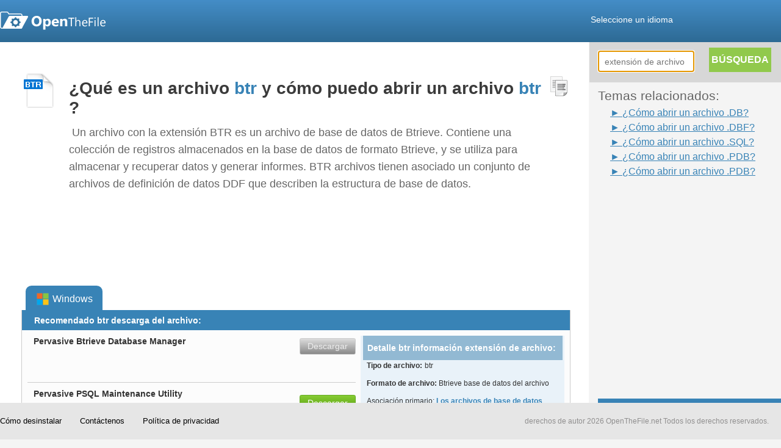

--- FILE ---
content_type: text/html; charset=UTF-8
request_url: https://www.openthefile.net/es/extension/btr
body_size: 8788
content:

<HTML xmlns="http://www.w3.org/1999/xhtml" dir="ltr" lang="es">
  <HEAD> 
    <!-- Google Tag Manager -->  
<SCRIPT>(function(w,d,s,l,i){w[l]=w[l]||[];w[l].push({'gtm.start':
new Date().getTime(),event:'gtm.js'});var f=d.getElementsByTagName(s)[0],
j=d.createElement(s),dl=l!='dataLayer'?'&l='+l:'';j.async=true;j.src=
'https://www.googletagmanager.com/gtm.js?id='+i+dl;f.parentNode.insertBefore(j,f);
})(window,document,'script','dataLayer','GTM-TXVWJFJ');</SCRIPT>  
    <SCRIPT>(function(w,d,s,l,i){w[l]=w[l]||[];w[l].push({'gtm.start':
new Date().getTime(),event:'gtm.js'});var f=d.getElementsByTagName(s)[0],
j=d.createElement(s),dl=l!='dataLayer'?'&l='+l:'';j.async=true;j.src=
'https://www.googletagmanager.com/gtm.js?id='+i+dl;f.parentNode.insertBefore(j,f);
})(window,document,'script','dataLayer','GTM-565KQNW');</SCRIPT>  
    <!-- End Google Tag Manager -->  
    <TITLE>BTR File Extension - ¿Qué es un archivo btr y cómo puedo abrir un archivo btr? | Abre el archivo</TITLE>  
    <META content="btr, archivo, extensión, formato, archivo de base de datos de Btrieve, abierto" name="Keywords" />  
    <META content="un archivo BTR es una base de datos de archivos desarrollado por Pervasive Software. Aprenden lo que los programas de Windows pueden abrir archivos .btr" name="Description" />  
    <META content="all" name="robots" />  
    <LINK href="/css/common.css?ver=1698136596" rel="stylesheet" type="text/css" />  
    <LINK href="/css/normalpage/result.css?ver=1698136596" rel="stylesheet" type="text/css" />  
    <LINK href="/css/shadowbox.css?ver=1698136596" rel="stylesheet" type="text/css" />  
<SCRIPT src="/script/jquery.ZeroClipboard.js?ver=1698136596" type="text/javascript"></SCRIPT>  
<SCRIPT class="optanon-category-4" src="/script/shadowbox.js?ver=1698136596" type="text/javascript">
</SCRIPT>  
    <!-- Visual Website Optimizer Asynchronous Code -->  <SCRIPT class="optanon-category-4" type="text/javascript">
// vwo is a server to offer A/B test, this code may replace the description for file, check the element whick marked as class="vwo_loaded"
var _vwo_code=(function(){
var account_id=7290,
settings_tolerance=2000,
library_tolerance=2500,
use_existing_jquery=false,
// DO NOT EDIT BELOW THIS LINE
f=false,d=document;return{use_existing_jquery:function(){return use_existing_jquery;},library_tolerance:function(){return library_tolerance;},finish:function(){if(!f){f=true;var a=d.getElementById('_vis_opt_path_hides');if(a)a.parentNode.removeChild(a);}},finished:function(){return f;},load:function(a){var b=d.createElement('script');b.src=a;b.type='text/javascript';b.innerText;b.onerror=function(){_vwo_code.finish();};d.getElementsByTagName('head')[0].appendChild(b);},init:function(){settings_timer=setTimeout('_vwo_code.finish()',settings_tolerance);this.load('//dev.visualwebsiteoptimizer.com/j.php?a='+account_id+'&u='+encodeURIComponent(d.URL)+'&r='+Math.random());var a=d.createElement('style'),b='body{opacity:0 !important;filter:alpha(opacity=0) !important;background:none !important;}',h=d.getElementsByTagName('head')[0];a.setAttribute('id','_vis_opt_path_hides');a.setAttribute('type','text/css');if(a.styleSheet)a.styleSheet.cssText=b;else a.appendChild(d.createTextNode(b));h.appendChild(a);return settings_timer;}};}());_vwo_settings_timer=_vwo_code.init();
</SCRIPT>  <SCRIPT class="optanon-category-4" type="text/javascript">
Shadowbox.init();
</SCRIPT>  
    <!--
  ~ Copyright (C) 2014-2015 Media.net Advertising FZ-LLC All Rights Reserved
  -->  <SCRIPT class="optanon-category-4" type="text/javascript">
    window._mNHandle = window._mNHandle || {};
    window._mNHandle.queue = window._mNHandle.queue || [];
    medianet_versionId = "121199"; 
    (function() {
        var sct = document.createElement("script"),
        sctHl = document.getElementsByTagName("script")[0],
        isSSL = 'https:' == document.location.protocol;
        sct.type = "text/javascript";
        sct.src = (isSSL ? 'https:' : 'http:') + '//contextual.media.net/dmedianet.js?cid=8CUQPWO31' + (isSSL ? '&https=1' : '')+'';
        sct.async = "async";
        sctHl.parentNode.insertBefore(sct, sctHl);
    })();
</SCRIPT>   </HEAD>  <BODY> 
    <!-- Google Tag Manager (noscript) -->      <NOSCRIPT>      <IFRAME height="0" src="https://www.googletagmanager.com/ns.html?id=GTM-565KQNW" style="display:none;visibility:hidden" width="0"></IFRAME>    </NOSCRIPT>  
    <!-- End Google Tag Manager (noscript) -->      <DIV id="page">       <DIV id="head">                 <SCRIPT src="/script/jquery-1.9.0.min.js?ver=1645425309?ver=1645425309?ver=1645425309" type="text/javascript"></SCRIPT>      <SCRIPT src="/script/jquery-ui-1.9.2.custom.min.js?ver=1645425309?ver=1645425309?ver=1645425309" type="text/javascript"></SCRIPT>      <SCRIPT src="/script/common.js?ver=1645425309?ver=1645425309?ver=1645425309" type="text/javascript"></SCRIPT>      <SCRIPT src="/script/jquery.preloadCssImages.js?ver=1645425309?ver=1645425309?ver=1645425309" type="text/javascript"></SCRIPT>  	<SCRIPT class="optanon-category-4" type="text/javascript">
		(function() {
			function async_load(script_url){
				var protocol = ('https:' == document.location.protocol ? 'https://' : 'http://');
				var s = document.createElement('script'); s.src = protocol + script_url;
				var x = document.getElementsByTagName('script')[0]; x.parentNode.insertBefore(s, x);
			}
			bm_website_code = 'EC058488FF3747A2';
			jQuery(document).ready(function(){async_load('asset.pagefair.com/measure.min.js')});
			jQuery(document).ready(function(){async_load('asset.pagefair.net/ads.min.js')});
		})();
	</SCRIPT>  
        <DIV id="header"> 
          <INPUT id="language" type="hidden" value="es" />  
          <DIV id="header_container"> 
            <A href="/es/" id="header_logo_link"> 
              <DIV class="icon_logo" title="OpenTheFile Logo"></DIV>
            </A>  
            <DIV id="selectLanguage"> 
              <A href="javascript:void(0)" style="text-decoration: none;"> 
                <FONT color="white">Seleccione un idioma</FONT> 
              </A> 
            </DIV>  
            <DIV id="languageBody"> 
              <DIV></DIV>  
              <DIV class="language" id="language_english" short=""> 
                <DIV alt="English" class="flag usa" title="English"></DIV>  
                <A href="javascript:void(0)">
                  <SPAN> English</SPAN>
                </A> 
              </DIV>  
              <DIV class="language" id="language_french" short="fr"> 
                <DIV alt="Français(French)" class="flag french" title="Français(French)"></DIV>  
                <A href="javascript:void(0)">
                  <SPAN> Français (French)</SPAN>
                </A> 
              </DIV>  
              <DIV class="language" id="language_italian" short="it"> 
                <DIV alt="Italiana(Italian)" class="flag italian" title="Italiana(Italian)"></DIV>  
                <A href="javascript:void(0)">
                  <SPAN> Italiana (Italian)</SPAN>
                </A> 
              </DIV>  
              <DIV class="language" id="language_spanish" short="es"> 
                <DIV alt="Español(Spanish)" class="flag spanish" title="Español(Spanish)"></DIV>  
                <A href="javascript:void(0)">
                  <SPAN class="bold"> Español (Spanish)</SPAN>
                </A> 
              </DIV>  
              <DIV class="language" id="language_german" short="de"> 
                <DIV alt="Deutsch(German)" class="flag german" title="Deutsch(German)"></DIV>  
                <A href="javascript:void(0)">
                  <SPAN> Deutsch (German)</SPAN>
                </A> 
              </DIV>  
              <DIV class="language" id="language_russian" short="ru"> 
                <DIV alt="Pусский(Russian)" class="flag russian" title="Pусский(Russian)"></DIV>  
                <A href="javascript:void(0)">
                  <SPAN> Pусский (Russian)</SPAN>
                </A> 
              </DIV>  
              <DIV class="language" id="language_dutch" short="nl"> 
                <DIV alt="Nederlands(Dutch)" class="flag dutch" title="Nederlands(Dutch)"></DIV>  
                <A href="javascript:void(0)">
                  <SPAN> Nederlands (Dutch)</SPAN>
                </A> 
              </DIV>  
              <DIV class="language" id="language_portuguese" short="pt"> 
                <DIV alt="Português(Portuguese)" class="flag portuguese" title="Português(Portuguese)"></DIV>  
                <A href="javascript:void(0)">
                  <SPAN> Português (Portuguese)</SPAN>
                </A> 
              </DIV>  
              <DIV class="language" id="language_chinese" short="zh-CN"> 
                <DIV alt="简体中文(Chinese)" class="flag chinese" title="简体中文(Chinese)"></DIV>  
                <A href="javascript:void(0)">
                  <SPAN> 简体中文 (Chinese)</SPAN>
                </A> 
              </DIV>  
              <DIV class="language" id="language_polish" short="pl"> 
                <DIV alt="Polonês(Polish)" class="flag polish" title="Polonês(Polish)"></DIV>  
                <A href="javascript:void(0)">
                  <SPAN> Polonês (Polish)</SPAN>
                </A> 
              </DIV>  
              <DIV class="language" id="language_czech" short="cs"> 
                <DIV alt="Český(Czech)" class="flag czech" title="Český(Czech)"></DIV>  
                <A href="javascript:void(0)">
                  <SPAN> Český (Czech)</SPAN>
                </A> 
              </DIV>  
              <DIV class="language" id="language_chinese_tw" short="zh-TW"> 
                <DIV alt="繁體中文(Chinese)" class="flag chinese" title="繁體中文(Chinese)"></DIV>  
                <A href="javascript:void(0)">
                  <SPAN> 繁體中文 (Chinese)</SPAN>
                </A> 
              </DIV>  
              <DIV class="language" id="language_swedish" short="sv"> 
                <DIV alt="Svenska(Swedish)" class="flag swedish" title="Svenska(Swedish)"></DIV>  
                <A href="javascript:void(0)">
                  <SPAN> Svenska (Swedish)</SPAN>
                </A> 
              </DIV>  
              <DIV class="language" id="language_japanese" short="ja"> 
                <DIV alt="にほんご(Japanese)" class="flag japanese" title="にほんご(Japanese)"></DIV>  
                <A href="javascript:void(0)">
                  <SPAN> にほんご (Japanese)</SPAN>
                </A> 
              </DIV>  
              <DIV class="language" id="language_turkish" short="tr"> 
                <DIV alt="Türk(Turkish)" class="flag turkish" title="Türk(Turkish)"></DIV>  
                <A href="javascript:void(0)">
                  <SPAN> Türk (Turkish)</SPAN>
                </A> 
              </DIV>  
              <DIV class="language" id="language_korean" short="ko"> 
                <DIV alt="한국의(Korean)" class="flag korean" title="한국의(Korean)"></DIV>  
                <A href="javascript:void(0)">
                  <SPAN> 한국의 (Korean)</SPAN>
                </A> 
              </DIV> 
            </DIV> 
          </DIV> 
        </DIV>  
    <SCRIPT>
$("#search_input").val('btr');
</SCRIPT>      <SCRIPT class="optanon-category-4" src="https://www.google.com/coop/cse/brand?form=cse-search-box&amp;lang=en" type="text/javascript"></SCRIPT>      <SCRIPT>
$(function(){
	var bool = false;
	$("#selectLanguage a font").bind({
		mousemove:function(){
		    $("#languageBody").show();
		},
		mouseleave:function(){
			setTimeout(function(){
				if (!bool) {
				    $("#languageBody").hide();
				}
			}, 100);
		}
	});
	
    var uri = getCurrentPageUriWithoutLanguage();
    uri = Util.isEmpty(uri) ? "/" : uri;

	$(".language").bind({
	    click:function(){
	    	if ($(this).attr('short') === '') {
	    		if (getFileExtension('btr') === "/file-extension/") {
	    			uri = uri.replace("/extension/", "/file-extension/");
	    		}
	    	    window.location.href = uri;
	    	} else {
	    		window.location.href = "/" + $(this).attr('short') + uri.replace("/file-extension/", "/extension/");
	    	} 
	    }
	});
	
	$("#languageBody").bind({
	    mousemove:function(){
	    	$("#languageBody").show();
	    	bool = true;
	    },
	    mouseleave:function(){
	    	$("#languageBody").hide();
	    	bool = false;
	    }
	});

});


</SCRIPT>       </DIV>        <DIV class="clearfix" id="container">         <DIV class="adsAbsolute" id="advertisement">           <DIV id="right_searchBox">             <INPUT class="search_input" id="right_search_input" placeholder="extensión de archivo" type="text" />              <DIV id="searchTip" title="openthefile quote"><IMG class="arrow-up"/> Por favor escriba la palabra correcta.</DIV>  
            <DIV class="searchBTN" id="right_search_btn" title="Extensión de archivo Búsqueda"><SPAN>BÚSQUEDA</span></DIV> 
          </DIV>  
          <DIV id="related_topics"> 
            <H2>Temas relacionados:</H2>  
            <UL class="nav_related_topics"> 
              <LI class="nav_related_topic">
                <A href="/es/extension/db">► 
                  <SPAN>¿Cómo abrir un archivo .DB?</SPAN>
                </A>
              </LI>  
              <LI class="nav_related_topic">
                <A href="/es/extension/dbf">► 
                  <SPAN>¿Cómo abrir un archivo .DBF?</SPAN>
                </A>
              </LI>  
              <LI class="nav_related_topic">
                <A href="/es/extension/sql">► 
                  <SPAN>¿Cómo abrir un archivo .SQL?</SPAN>
                </A>
              </LI>  
              <LI class="nav_related_topic">
                <A href="/es/extension/pdb">► 
                  <SPAN>¿Cómo abrir un archivo .PDB?</SPAN>
                </A>
              </LI>  
              <LI class="nav_related_topic">
                <A href="/es/extension/pdb">► 
                  <SPAN>¿Cómo abrir un archivo .PDB?</SPAN>
                </A>
              </LI> 
            </UL>  
            <DIV style="padding-left:20px;"> 
                    <SCRIPT async="" src="//pagead2.googlesyndication.com/pagead/js/adsbygoogle.js"></SCRIPT>  
              <!-- OTF-Overall-RightPanel-LinkAds-200x90 -->  
              <INS class="adsbygoogle" data-ad-channel="4476459042+7429925444" data-ad-client="ca-pub-2254196166943065" data-ad-slot="8571988249" style="display:inline-block;width:200px;height:90px"></INS>  
                    <SCRIPT>
(adsbygoogle = window.adsbygoogle || []).push({});
</SCRIPT>             </DIV>           </DIV>            <DIV id="secondAds" style="display:none;">
            <!-- CLICK PERFORMANCE ADSENSE START -->  
            <!-- OTF300x250_ADX_300x250_test -->  
            <!-- ADX OpenTheFile_300x250 -->  <SCRIPT>
var cpgRanNum = 1;
if (cpgRanNum > .5){ 
document.write('<div style="width:300px;height:250px;margin-top:10px;margin-bottom:10px;">');
document.write('<scr'+'ipt async src="//pagead2.googlesyndication.com/pagead/js/adsbygoogle.js"></scr'+'ipt>');
document.write('<ins class="adsbygoogle"'
	+ 'style = "display:inline-block;width:300px;height:250px;"'
	+ 'data-ad-client = "ca-pub-4566592844615097"'
	+ 'data-ad-slot="8386759782"'
	+ 'data-ad-slot-name = "OpenTheFile_300x250"'
	+ 'data-override-format = "true"'
	+ 'data-max-num-ads = "1"'
	+ 'data-partner = "Click Performance Group"'
	+ 'data-partner-url = "www.click-performance.com"></ins>');
document.write('</div>');
(adsbygoogle = window.adsbygoogle || []).push({});
}
</SCRIPT>  
            <!-- AdSense OTF300X250 -->  <SCRIPT>
if (cpgRanNum <= .5){
document.write('<div style="width:300px;height:250px;">');
document.write('<scr'+'ipt async src="//pagead2.googlesyndication.com/pagead/js/adsbygoogle.js"></scr'+'ipt>');
document.write('<ins class="adsbygoogle"'
	+ 'style="display:inline-block;width:300px;height:250px"'
	+ 'data-ad-client = "ca-pub-2254196166943065"'
	+ 'data-ad-channel = "4476459042"'
	+ 'data-ad-slot="4410246646"></ins>');
document.write('</div>');
(adsbygoogle = window.adsbygoogle || []).push({});
}
</SCRIPT>  
            <!-- CLICK PERFORMANCE ADSENSE END -->          </DIV>            <DIV class="ads_300x250" id="thirdAds" style="display:none;">            <LINK href="/css/advertising/ads_base.css" rel="stylesheet" type="text/css" />              <A href="https://download.winzip.com/gl/oemg/winzip76-ootf.exe" onclick="javascript:parent.analyticCheckDownloadUrl(this.href);">               <IMG border="0" src="https://cdn.openthefile.net/winzip/otf1_300x250.png" />             </A>  	<SCRIPT src="/script/renderpage/ads_base.js" type="text/javascript"></SCRIPT>          </DIV>         </DIV>          <DIV id="content"> 
          <!--<script async src="http://w.sharethis.com/button/buttons.js"></script>
<script type="text/javascript">stLight.options({publisher: "c58884be-c18a-4e8e-9477-60907b0ce0d8", doNotHash: false, doNotCopy: false, hashAddressBar: false});</script>
<div class="share_btn_panel">
    <span class='st_fblike_hcount' displayText='Facebook Like'></span>
    <span class='st_twitter_hcount' displayText='Tweet'></span>
    <span class='st_linkedin_hcount' displayText='LinkedIn'></span>
    <span class='st_googleplus_hcount' displayText='Google+'></span>
</div>
-->            <INPUT class="none" id="fileExt" value="btr" />            <INPUT class="none" id="resultSize" value="1" />            <DIV class="none" typeof="v:Review-aggregate"><SPAN rel="v:rating"><SPAN typeof="v:Rating"><SPAN property="v:average">2/5</span> de <SPAN property="v:best">5</span></span></span> basado en <SPAN property="v:reviews">1</span> calificaciones. <SPAN property="v:count">1</span> opiniones de los usuarios</DIV>  
          <DIV class="ext_detail"> 
            <DIV style="margin-top:5px;"> 
              <DIV class="ext_image"> 
                <IMG alt="archivo en formato btr" height="60px" src="https://assets.openthefile.net/ico/extico/128/btr-4.png" title="extensión btr archivo" width="60px" /> 
              </DIV>  
              <DIV class="ext_summary"> 
                <DIV class="upper_summary_ads">
                  <!-- CLICK PERFORMANCE ADSENSE START -->  
                  <!-- OTF728X15_var_top -->  
                        <SCRIPT>
if (1 > .5){ 
document.write('<div style="padding-left:3px;margin-top:10px;margin-bottom:20px;">');
document.write('<scr'+'ipt async src="//pagead2.googlesyndication.com/pagead/js/adsbygoogle.js"></scr'+'ipt>');
document.write('<ins class="adsbygoogle"'
	+ 'style="display:inline-block;width:728px;height:15px"'
	+ 'data-ad-client = "ca-pub-2254196166943065"'
	+ 'data-ad-channel = "7429925444"'
	+ 'data-ad-slot="4616059841"></ins>');
document.write('</div>');
(adsbygoogle = window.adsbygoogle || []).push({});
}
</SCRIPT>  
                  <!-- CLICK PERFORMANCE ADSENSE END -->                </DIV>                  <H1><B>¿Qué es un archivo <SPAN class="hightLight">btr</span> y cómo puedo abrir un archivo <SPAN class="hightLight">btr</span> ?</b></H1>  
                        <PRE><P> Un archivo con la extensión BTR es un archivo de base de datos de Btrieve. Contiene una colección de registros almacenados en la base de datos de formato Btrieve, y se utiliza para almacenar y recuperar datos y generar informes. BTR archivos tienen asociado un conjunto de archivos de definición de datos DDF que describen la estructura de base de datos. </P></PRE>  
                <DIV class="under_summary_ads">
                        <SCRIPT async="" src="//pagead2.googlesyndication.com/pagead/js/adsbygoogle.js"></SCRIPT>  
                  <!-- D_1_belowdescription_775x90 -->  
                  <INS class="adsbygoogle" data-ad-client="ca-pub-2254196166943065" data-ad-slot="9543673845" style="display:inline-block;width:775px;height:90px"></INS>  
                        <SCRIPT>
(adsbygoogle = window.adsbygoogle || []).push({});
</SCRIPT>                </DIV>                  <DIV class="hidden_summary_ads"></DIV>               </DIV>                <DIV class="copyButton" id="copyImages_0">                 <DIV class="icon_copy" title="extensión btr archivo"></DIV>               </DIV>                <DIV class="ext_detail_selection clearfix">                 <DIV class="osType fl cursor_pointer" id="windows" title="Aprenda cómo abrir btr archivo en Windows">                   <SPAN class="icon_os_windows middle_line" title="Windows"></SPAN>                    <SPAN class="middle_line">Windows</SPAN> 
                </DIV> 
              </DIV>  
              <DIV class="program clearfix"> 
                <H5 class="program_detail_title">Recomendado btr descarga del archivo:</H5>  
                <DIV class="programs program_windows nonCustomized none"> 
                  <DIV class="nonCustomizedProgram nonCustomizedProgram_border" itemscope="" itemtype="https://schema.org/SoftwareApplication"> 
                    <DIV class="fl " style="width:435px;"> 
                      <H5 itemprop="name" title="Pervasive Btrieve Database Manager">Pervasive Btrieve Database Manager</H5>  
                      <DIV class="program_buttom"> 
                        <DIV class="program_author_outer" itemprop="author" itemscope="" itemtype="https://schema.org/Person"> 
                          <DIV class="program_author_inner" title=""></DIV> 
                        </DIV>  
                        <DIV class="program_description" title=""></DIV> 
                      </DIV> 
                    </DIV>  
                    <DIV class="addStar"></DIV>  
                    <A class="download_nolink">Descargar</A> 
                  </DIV>  
                  <!--  reset the value -->  
                  <DIV class="nonCustomizedProgram nonCustomizedProgram_border" itemscope="" itemtype="https://schema.org/SoftwareApplication"> 
                    <DIV class="fl cursor_pointer" onclick="window.open('/es/redirect?url=http://www.pervasivedb.com/psqlv11/Pages/Default.aspx', '_blank')" style="width:435px;"> 
                      <H5 itemprop="name" title="Pervasive PSQL Maintenance Utility">Pervasive PSQL Maintenance Utility</H5>  
                      <DIV class="program_buttom"> 
                        <DIV class="program_author_outer" itemprop="author" itemscope="" itemtype="https://schema.org/Person"> 
                          <DIV class="program_author_inner" title=""></DIV> 
                        </DIV>  
                        <DIV class="program_description" title=""></DIV> 
                      </DIV> 
                    </DIV>  
                    <DIV class="addStar"></DIV>  
                    <A alt="Descargar Utilidad de Mantenimiento generalizado PSQL" class="download redirect" href="/es/redirect?url=http://www.pervasivedb.com/psqlv11/Pages/Default.aspx" itemprop="downloadUrl" target="_blank" title="Descargar Utilidad de Mantenimiento generalizado PSQL">Descargar</A> 
                  </DIV>  
                  <DIV class="nonCustomizedProgram " itemscope="" itemtype="https://schema.org/SoftwareApplication"> 
                    <DIV class="fl " style="width:435px;"> 
                      <H5 itemprop="name" title="Legend Software BTRIEVE Viewer">Legend Software BTRIEVE Viewer</H5>  
                      <DIV class="program_buttom"> 
                        <DIV class="program_author_outer" itemprop="author" itemscope="" itemtype="https://schema.org/Person"> 
                          <DIV class="program_author_inner" title=""></DIV> 
                        </DIV>  
                        <DIV class="program_description" title=""></DIV> 
                      </DIV> 
                    </DIV>  
                    <DIV class="addStar"></DIV>  
                    <A class="download_nolink">Descargar</A> 
                  </DIV> 
                </DIV>  
                <DIV class="ext_info fr"> 
                  <H5 class="ext_info_title">Detalle btr información extensión de archivo:</H5>  
                  <DIV class="ext_info_detail"> 
                    <SPAN class="fileType">Tipo de archivo:</SPAN>
                    <SPAN class="fileName">btr</SPAN>  
                    <H5>Formato de archivo: <SPAN>Btrieve base de datos del archivo</span></H5>  
                    <H5>
                      <SPAN>Asociación primario:</SPAN>
                      <A href="/es/category/database" target="_parent">Los archivos de base de datos</A>
                    </H5> 
                  </DIV>  
                  <DIV class="ext_info_ads"> 
                    <DIV class="ads_320x50">
                                <SCRIPT async="" src="//pagead2.googlesyndication.com/pagead/js/adsbygoogle.js"></SCRIPT>  
                      <!-- D_2_infobox_326x68 -->  
                      <INS class="adsbygoogle" data-ad-client="ca-pub-2254196166943065" data-ad-slot="4973873445" style="display:inline-block;width:326px;height:68px"></INS>  
                                <SCRIPT>
(adsbygoogle = window.adsbygoogle || []).push({});
</SCRIPT>                    </DIV>                   </DIV>                 </DIV>               </DIV>             </DIV>              <DIV class="otherPro_windows otherProType" style="display:none;">               <DIV class="other_software_head">Otro Software recomienda abrir archivos <SPAN style="color:#3883b6">btr</span></DIV> 
            </DIV>  
            <DIV class="relevantLinks"> 
              <H5 class="mb5">Relevantes enlaces a archivos btr:</H5>  
              <A href="/es/redirect?url=https://www.youtube.com/results?search_query=how+to+open+a+btr+file" target="_blank">¿Cómo abrir btr archivo en Youtube</A>
              <BR />  
              <A href="/es/redirect?url=https://en.wikipedia.org/w/index.php?search=how+to+open+a+btr+file" target="_blank">¿Cómo abrir btr archivo en Wikipedia</A>
              <BR />  
              <A href="/es/redirect?url=https://www.microsoft.com/en-us/search?q=opening+btr+files" target="_blank">¿Cómo abrir btr archivo en Microsoft.com</A> 
            </DIV>  
            <DIV class="ads_left_relevantLinks"> 
              <DIV class="ads_468x60" id="adsGroup6">
                        <SCRIPT async="" src="//pagead2.googlesyndication.com/pagead/js/adsbygoogle.js"></SCRIPT>  
                <!-- D_3_filelinks_rhs_468x60 -->  
                <INS class="adsbygoogle" data-ad-client="ca-pub-2254196166943065" data-ad-slot="1880806242" style="display:inline-block;width:468px;height:60px"></INS>  
                        <SCRIPT>
(adsbygoogle = window.adsbygoogle || []).push({});
</SCRIPT>              </DIV>             </DIV>              <DIV class="ads_media">               <DIV class="ads_882x130" id="adsGroup17"></DIV>             </DIV>              <DIV id="disqus_thread">                         <SCRIPT class="optanon-category-4" type="text/javascript">
                            /* * * CONFIGURATION VARIABLES: EDIT BEFORE PASTING INTO YOUR WEBPAGE * * */
                            var disqus_shortname = 'openthefile'; // required: replace example with your forum shortname 
                                            
                            /* * * DON'T EDIT BELOW THIS LINE      
                            * * */
                            (function() {
                                var dsq = document.createElement('script'); dsq.type = 'text/javascript'; dsq.async = true;
                                dsq.src = 'https://' + disqus_shortname + '.disqus.com/embed.js';
                                (document.getElementById("disqus_thread")).appendChild(dsq);
                            })();  
                        </SCRIPT>  
              <NOSCRIPT>Please enable JavaScript to view the 
                <A href="https://disqus.com/?ref_noscript">comments powered by Disqus.</A>
              </NOSCRIPT> 
            </DIV>  
            <DIV class="under_disqus_ads">
                    <SCRIPT async="" src="//pagead2.googlesyndication.com/pagead/js/adsbygoogle.js"></SCRIPT>  
              <!-- LinkUnit_D_bot -->  
              <INS class="adsbygoogle" data-ad-client="ca-pub-2254196166943065" data-ad-slot="9185860249" style="display:inline-block;width:728px;height:15px"></INS>  
                    <SCRIPT>
(adsbygoogle = window.adsbygoogle || []).push({});
</SCRIPT>            </DIV>              <DIV class="otherExtInSameCat">               <A href="/es/extension/sqlitedb" title="¿Cómo abrir SQLITEDB archivo">¿Cómo abrir SQLITEDB archivo</A>  
              <SPAN class="mr25">|</SPAN>  
              <A href="/es/extension/fxp" title="¿Cómo abrir FXP archivo">¿Cómo abrir FXP archivo</A>  
              <SPAN class="mr25">|</SPAN>  
              <A href="/es/extension/dbc" title="¿Cómo abrir DBC archivo">¿Cómo abrir DBC archivo</A>  
              <SPAN class="mr25">|</SPAN>  
              <A href="/es/extension/ckp" title="¿Cómo abrir CKP archivo">¿Cómo abrir CKP archivo</A>  
              <SPAN class="mr25">|</SPAN>  
              <A href="/es/extension/adn" title="¿Cómo abrir ADN File">¿Cómo abrir ADN File</A>  
              <A href="/es/extension/mpd" title="¿Cómo abrir MPD archivo">¿Cómo abrir MPD archivo</A>  
              <SPAN class="mr25">|</SPAN>  
              <A href="/es/extension/dlc" title="¿Cómo abrir DLC archivo">¿Cómo abrir DLC archivo</A>  
              <SPAN class="mr25">|</SPAN>  
              <A href="/es/extension/cct" title="¿Cómo abrir archivos AAC">¿Cómo abrir archivos AAC</A>  
              <SPAN class="mr25">|</SPAN>  
              <A href="/es/extension/dbf" title="¿Cómo abrir archivos DBF">¿Cómo abrir archivos DBF</A>  
              <SPAN class="mr25">|</SPAN>  
              <A href="/es/extension/sqlite" title="¿Cómo abrir SQLITE Archivo">¿Cómo abrir SQLITE Archivo</A>  
              <A href="/es/extension/dbs" title="¿Cómo abrir DBS Archivo">¿Cómo abrir DBS Archivo</A>  
              <SPAN class="mr25">|</SPAN>  
              <A href="/es/extension/itdb" title="¿Cómo abrir ITDB Archivo">¿Cómo abrir ITDB Archivo</A>  
              <SPAN class="mr25">|</SPAN>  
              <A href="/es/extension/v12" title="¿Cómo abrir V12 archivo">¿Cómo abrir V12 archivo</A>  
              <SPAN class="mr25">|</SPAN>  
              <A href="/es/extension/adx" title="¿Cómo abrir ADX archivo">¿Cómo abrir ADX archivo</A>  
              <SPAN class="mr25">|</SPAN>  
              <A href="/es/extension/pdb" title="¿Cómo abrir archivos PDB">¿Cómo abrir archivos PDB</A>  
              <A href="/es/extension/4dd" title="¿Cómo abrir 4DD Archivo">¿Cómo abrir 4DD Archivo</A>  
              <SPAN class="mr25">|</SPAN>  
              <A href="/es/extension/fdb" title="¿Cómo abrir FDB archivo">¿Cómo abrir FDB archivo</A>  
              <SPAN class="mr25">|</SPAN>  
              <A href="/es/extension/db3" title="¿Cómo abrir DB3 Archivo">¿Cómo abrir DB3 Archivo</A>  
              <SPAN class="mr25">|</SPAN>  
              <A href="/es/extension/db" title="¿Cómo abrir DB File">¿Cómo abrir DB File</A>  
              <SPAN class="mr25">|</SPAN>  
              <A href="/es/extension/dnl" title="¿Cómo abrir DNL archivo">¿Cómo abrir DNL archivo</A>  
              <A href="/es/extension/fpt" title="¿Cómo abrir FPT File">¿Cómo abrir FPT File</A>  
              <SPAN class="mr25">|</SPAN>  
              <A href="/es/extension/dtsx" title="¿Cómo abrir DTSX Archivo">¿Cómo abrir DTSX Archivo</A>  
              <SPAN class="mr25">|</SPAN>  
              <A href="/es/extension/frm" title="¿Cómo abrir FRM archivo">¿Cómo abrir FRM archivo</A>  
              <SPAN class="mr25">|</SPAN>  
              <A href="/es/extension/adb" title="¿Cómo abrir ADB Archivo">¿Cómo abrir ADB Archivo</A>  
              <SPAN class="mr25">|</SPAN>  
              <A href="/es/extension/accdt" title="¿Cómo abrir ACCDT File">¿Cómo abrir ACCDT File</A>  
              <A href="/es/extension/sql" title="¿Cómo abrir archivos SQL">¿Cómo abrir archivos SQL</A>  
              <SPAN class="mr25">|</SPAN>  
              <A href="/es/extension/lbl" title="¿Cómo abrir archivos LBL">¿Cómo abrir archivos LBL</A>  
              <SPAN class="mr25">|</SPAN>  
              <A href="/es/extension/hdb" title="¿Cómo abrir HDB Archivo">¿Cómo abrir HDB Archivo</A>  
              <SPAN class="mr25">|</SPAN>  
              <A href="/es/extension/mdt" title="¿Cómo abrir archivos MDT">¿Cómo abrir archivos MDT</A>  
              <SPAN class="mr25">|</SPAN>  
              <A href="/es/extension/cdb" title="¿Cómo abrir CDB archivo">¿Cómo abrir CDB archivo</A>  
              <A href="/es/extension/tps" title="¿Cómo abrir TPS File">¿Cómo abrir TPS File</A>  
              <SPAN class="mr25">|</SPAN> 
            </DIV> 
          </DIV> 
        </DIV>  
            <SCRIPT src="/script/renderpage/searchResult.js?ver=1698136596" type="text/javascript"></SCRIPT>  
            <SCRIPT src="/script/jquery.watermark.js" type="text/javascript"></SCRIPT> 
      </DIV>  
      <DIV class="clearfix" id="foot"> 
        <DIV class="clearfix" id="footer"> 
          <A href="/es/uninstall">Cómo desinstalar</A>  
          <A href="/es/contactUs">Contáctenos</A>  
          <A href="/privacy_es.htm">Política de privacidad</A>  
          <DIV class="copyright">derechos de autor <SCRIPT>document.write(new Date().getFullYear());</SCRIPT> OpenTheFile.net Todos los derechos reservados.</DIV> 
        </DIV>  
<SCRIPT src="/script/jquery.preloadCssImages.js?ver=1645425309?ver=1645425309?ver=1645425309" type="text/javascript"></SCRIPT>  
<SCRIPT>

$(document).ready(function() {
    //preload images
    $.preloadCssImages();
  });
</SCRIPT>       </DIV>     </DIV>   </BODY></HTML>

--- FILE ---
content_type: text/html; charset=utf-8
request_url: https://www.google.com/recaptcha/api2/aframe
body_size: 166
content:
<!DOCTYPE HTML><html><head><meta http-equiv="content-type" content="text/html; charset=UTF-8"></head><body><script nonce="E8lgSGGMoCs4Ku9F9BvBOg">/** Anti-fraud and anti-abuse applications only. See google.com/recaptcha */ try{var clients={'sodar':'https://pagead2.googlesyndication.com/pagead/sodar?'};window.addEventListener("message",function(a){try{if(a.source===window.parent){var b=JSON.parse(a.data);var c=clients[b['id']];if(c){var d=document.createElement('img');d.src=c+b['params']+'&rc='+(localStorage.getItem("rc::a")?sessionStorage.getItem("rc::b"):"");window.document.body.appendChild(d);sessionStorage.setItem("rc::e",parseInt(sessionStorage.getItem("rc::e")||0)+1);localStorage.setItem("rc::h",'1769130466795');}}}catch(b){}});window.parent.postMessage("_grecaptcha_ready", "*");}catch(b){}</script></body></html>

--- FILE ---
content_type: text/css
request_url: https://www.openthefile.net/css/advertising/ads_base.css
body_size: 443
content:
body,div,th,td {margin: 0;padding: 0;box-sizing: content-box;-moz-box-sizing: content-box;-webkit-box-sizing: content-box;}body {padding: 0;margin: 0;font-family: Segoe Ui, Arial, Helvetica, sans-serif;font-size:14px;color:#666;}pre {margin-top: 10px;font-family: Segoe Ui, Arial, Helvetica, sans-serif;white-space: normal;white-space: pre-wrap;white-space: -moz-pre-wrap;white-space: -pre-wrap;white-space: -o-pre-wrap;word-wrap: break-word;}

--- FILE ---
content_type: application/javascript
request_url: https://www.openthefile.net/script/shadowbox.js?ver=1698136596
body_size: 13835
content:
(function(m){var ga,ha,Y,Z;function wa(b){a.options.enableKeys&&(b?l:N)(document,"keydown",eb)}function eb(b){if(!b.metaKey&&!b.shiftKey&&!b.altKey&&!b.ctrlKey){var d;switch(b.which?b.which:b.keyCode){case 81:case 88:case 27:d=a.close;break;case 37:d=a.previous;break;case 39:d=a.next;break;case 32:d="number"==typeof s?a.pause:a.play}d&&(b.preventDefault(),d())}}function Ha(b){wa(!1);var d=a.getCurrent(),c="inline"==d.player?"html":d.player;if("function"!=typeof a[c])throw"unknown player "+c;b&&(a.player.remove(),
a.revertOptions(),a.applyOptions(d.options||{}));a.player=new a[c](d,a.playerId);1<a.gallery.length&&(d=a.gallery[a.current+1]||a.gallery[0],"img"==d.player&&((new Image).src=d.content),d=a.gallery[a.current-1]||a.gallery[a.gallery.length-1],"img"==d.player&&((new Image).src=d.content));a.skin.onLoad(b,fb)}function fb(){if(t)if("undefined"!=typeof a.player.ready)var b=setInterval(function(){t?a.player.ready&&(clearInterval(b),b=null,a.skin.onReady(Ia)):(clearInterval(b),b=null)},10);else a.skin.onReady(Ia)}
function Ia(){t&&(a.player.append(a.skin.body,a.dimensions),a.skin.onShow(gb))}function gb(){if(t){if(a.player.onLoad)a.player.onLoad();a.options.onFinish(a.getCurrent());a.isPaused()||a.play();wa(!0)}}function $(){return(new Date).getTime()}function A(b,d){for(var a in d)b[a]=d[a];return b}function u(b,d){for(var a=0,e=b.length,f=b[0];a<e&&!1!==d.call(f,a,f);f=b[++a]);}function Ja(b,d){return b.replace(/\{(\w+?)\}/g,function(b,a){return d[a]})}function aa(){}function i(b){return document.getElementById(b)}
function O(b){b.parentNode.removeChild(b)}function Ka(b){return[b.pageX||b.clientX+(document.documentElement.scrollLeft||document.body.scrollLeft),b.pageY||b.clientY+(document.documentElement.scrollTop||document.body.scrollTop)]}function l(b,d,a){if(b.addEventListener)b.addEventListener(d,a,!1);else if(!(3===b.nodeType||8===b.nodeType)){b.setInterval&&(b!==m&&!b.frameElement)&&(b=m);a.__guid||(a.__guid=l.guid++);b.events||(b.events={});var e=b.events[d];e||(e=b.events[d]={},b["on"+d]&&(e[0]=b["on"+
d]));e[a.__guid]=a;b["on"+d]=l.handleEvent}}function N(b,d,a){b.removeEventListener?b.removeEventListener(d,a,!1):b.events&&b.events[d]&&delete b.events[d][a.__guid]}function La(){if(!xa){try{document.documentElement.doScroll("left")}catch(b){setTimeout(La,1);return}a.load()}}function Ma(b){a.open(this);a.gallery.length&&b.preventDefault()}function Na(){var b=a.dimensions;A(D.style,{height:b.innerHeight+"px",width:b.innerWidth+"px"})}function Oa(b){b.preventDefault();b=Ka(b);Y=b[0];Z=b[1];J=i(a.player.id);
l(document,"mousemove",Pa);l(document,"mouseup",Qa);a.isGecko&&(D.style.cursor="-moz-grabbing")}function Pa(b){var d=a.player,c=a.dimensions;b=Ka(b);var e=b[0]-Y;Y+=e;ga=Math.max(Math.min(0,ga+e),c.innerWidth-d.width);b=b[1]-Z;Z+=b;ha=Math.max(Math.min(0,ha+b),c.innerHeight-d.height);A(J.style,{left:ga+"px",top:ha+"px"})}function Qa(){N(document,"mousemove",Pa);N(document,"mouseup",Qa);a.isGecko&&(D.style.cursor="-moz-grab")}function v(b,d,c,e,f){var j="opacity"==d,g=j?a.setOpacity:function(b,a){b.style[d]=
""+a+"px"};if(0==e||!j&&!a.options.animate||j&&!a.options.animateFade)g(b,c),f&&f();else{var h=parseFloat(a.getStyle(b,d))||0,o=c-h;if(0==o)f&&f();else{e*=1E3;var n=$(),k=a.ease,i=n+e,x,l=setInterval(function(){x=$();x>=i?(clearInterval(l),l=null,g(b,c),f&&f()):g(b,h+k((x-n)/e)*o)},10)}}}function Ra(){B.style.height=a.getWindowSize("Height")+"px";B.style.width=a.getWindowSize("Width")+"px"}function ya(){B.style.top=document.documentElement.scrollTop+"px";B.style.left=document.documentElement.scrollLeft+
"px"}function Sa(b){b?u(za,function(b,a){a[0].style.visibility=a[1]||""}):(za=[],u(a.options.troubleElements,function(b,a){u(document.getElementsByTagName(a),function(b,a){za.push([a,a.style.visibility]);a.style.visibility="hidden"})}))}function E(b,a){var c=i("sb-nav-"+b);c&&(c.style.display=a?"":"none")}function Ta(b,d){var c=i("sb-loading"),e=a.getCurrent().player,e="img"==e||"html"==e;if(b){a.setOpacity(c,0);c.style.display="block";var f=function(){a.clearOpacity(c);d&&d()};e?v(c,"opacity",1,
a.options.fadeDuration,f):f()}else f=function(){c.style.display="none";a.clearOpacity(c);d&&d()},e?v(c,"opacity",0,a.options.fadeDuration,f):f()}function ba(b,d,c,e){var f=i("sb-wrapper-inner");c=c?a.options.resizeDuration:0;v(L,"top",d,c);v(f,"height",b,c,e)}function ca(b,d,c,e){c=c?a.options.resizeDuration:0;v(L,"left",d,c);v(L,"width",b,c,e)}function Aa(b,d){var c=i("sb-body-inner");b=parseInt(b);d=parseInt(d);var e=L.offsetHeight-c.offsetHeight,c=L.offsetWidth-c.offsetWidth,f=F.offsetHeight,j=
F.offsetWidth,g=parseInt(a.options.viewportPadding)||20;return a.setDimensions(b,d,f,j,e,c,g,a.player&&"drag"!=a.options.handleOversize)}var a={version:"3.0.3"},z=navigator.userAgent.toLowerCase();-1<z.indexOf("windows")||-1<z.indexOf("win32")?a.isWindows=!0:-1<z.indexOf("macintosh")||-1<z.indexOf("mac os x")?a.isMac=!0:-1<z.indexOf("linux")&&(a.isLinux=!0);a.isIE=-1<z.indexOf("msie");a.isIE6=-1<z.indexOf("msie 6");a.isIE7=-1<z.indexOf("msie 7");a.isGecko=-1<z.indexOf("gecko")&&-1==z.indexOf("safari");
a.isWebKit=-1<z.indexOf("applewebkit/");var hb=/#(.+)$/,ib=/^(light|shadow)box\[(.*?)\]/i,jb=/\s*([a-z_]*?)\s*=\s*(.+)\s*/,kb=/[0-9a-z]+$/i,lb=/(.+\/)shadowbox\.js/i,t=!1,Ua=!1,Va={},G=0,ia,s;a.current=-1;a.dimensions=null;a.ease=function(b){return 1+Math.pow(b-1,3)};a.errorInfo={fla:{name:"Flash",url:"http://www.adobe.com/products/flashplayer/"},qt:{name:"QuickTime",url:"http://www.apple.com/quicktime/download/"},wmp:{name:"Windows Media Player",url:"http://www.microsoft.com/windows/windowsmedia/"},
f4m:{name:"Flip4Mac",url:"http://www.flip4mac.com/wmv_download.htm"}};a.gallery=[];a.onReady=aa;a.path=null;a.player=null;a.playerId="sb-player";a.options={animate:!0,animateFade:!0,autoplayMovies:!0,continuous:!1,enableKeys:!0,flashParams:{bgcolor:"#000000",allowfullscreen:!0},flashVars:{},flashVersion:"9.0.115",handleOversize:"resize",handleUnsupported:"link",onChange:aa,onClose:aa,onFinish:aa,onOpen:aa,showMovieControls:!0,skipSetup:!1,slideshowDelay:0,viewportPadding:20};a.getCurrent=function(){return-1<
a.current?a.gallery[a.current]:null};a.hasNext=function(){return 1<a.gallery.length&&(a.current!=a.gallery.length-1||a.options.continuous)};a.isOpen=function(){return t};a.isPaused=function(){return"pause"==s};a.applyOptions=function(b){Va=A({},a.options);A(a.options,b)};a.revertOptions=function(){A(a.options,Va)};a.init=function(b,d){if(!Ua){Ua=!0;a.skin.options&&A(a.options,a.skin.options);b&&A(a.options,b);if(!a.path)for(var c,e=document.getElementsByTagName("script"),f=0,j=e.length;f<j;++f)if(c=
lb.exec(e[f].src)){a.path=c[1];break}d&&(a.onReady=d);if("complete"===document.readyState)a.load();else if(document.addEventListener)document.addEventListener("DOMContentLoaded",S,!1),m.addEventListener("load",a.load,!1);else if(document.attachEvent){document.attachEvent("onreadystatechange",S);m.attachEvent("onload",a.load);c=!1;try{c=null===m.frameElement}catch(g){}document.documentElement.doScroll&&c&&La()}}};a.open=function(b){if(!t&&(b=a.makeGallery(b),a.gallery=b[0],a.current=b[1],b=a.getCurrent(),
null!=b)){a.applyOptions(b.options||{});b=a.errorInfo;for(var d=a.plugins,c,e,f,j,g=0;g<a.gallery.length;++g){c=a.gallery[g];e=!1;f=null;switch(c.player){case "flv":case "swf":d.fla||(f="fla");break;case "qt":d.qt||(f="qt");break;case "wmp":a.isMac?d.qt&&d.f4m?c.player="qt":f="qtf4m":d.wmp||(f="wmp");break;case "qtwmp":d.qt?c.player="qt":d.wmp?c.player="wmp":f="qtwmp"}if(f)if("link"==a.options.handleUnsupported){switch(f){case "qtf4m":j="shared";f=[b.qt.url,b.qt.name,b.f4m.url,b.f4m.name];break;case "qtwmp":j=
"either";f=[b.qt.url,b.qt.name,b.wmp.url,b.wmp.name];break;default:j="single",f=[b[f].url,b[f].name]}c.player="html";c.content='<div class="sb-message">'+Ja(a.lang.errors[j],f)+"</div>"}else e=!0;else if("inline"==c.player)(j=hb.exec(c.content))?(j=i(j[1]))?c.content=j.innerHTML:e=!0:e=!0;else if("swf"==c.player||"flv"==c.player)j=c.options&&c.options.flashVersion||a.options.flashVersion,a.flash&&!a.flash.hasFlashPlayerVersion(j)&&(c.width=310,c.height=177);e&&(a.gallery.splice(g,1),
g<a.current?--a.current:g==a.current&&(a.current=0<g?g-1:g),--g)}a.gallery.length&&(b=a.getCurrent(),!1!==a.options.onOpen(b)&&(t=!0,a.skin.onOpen(b,Ha)))}};a.close=function(){t&&(t=!1,a.player&&(a.player.remove(),a.player=null),"number"==typeof s&&(clearTimeout(s),s=null),G=0,wa(!1),a.options.onClose(a.getCurrent()),a.skin.onClose(),a.revertOptions())};a.play=function(){if(a.hasNext()&&(G||(G=1E3*a.options.slideshowDelay),G&&(ia=$(),s=setTimeout(function(){G=ia=0;a.next()},G),a.skin.onPlay)))a.skin.onPlay()};
a.pause=function(){if("number"==typeof s&&(G=Math.max(0,G-($()-ia))))if(clearTimeout(s),s="pause",a.skin.onPause)a.skin.onPause()};a.change=function(b){if(!(b in a.gallery))if(a.options.continuous){if(b=0>b?a.gallery.length+b:0,!(b in a.gallery))return}else return;a.current=b;"number"==typeof s&&(clearTimeout(s),s=null,G=ia=0);a.options.onChange(a.getCurrent());Ha(!0)};a.next=function(){a.change(a.current+1)};a.previous=function(){a.change(a.current-1)};a.setDimensions=function(b,d,c,e,f,j,g,h){var o=
b,n=d,k=2*g+f;b+k>c&&(b=c-k);var i=2*g+j;d+i>e&&(d=e-i);var x=(o-b)/o,l=(n-d)/n,m=0<x||0<l;h&&m&&(x>l?d=Math.round(n/o*b):l>x&&(b=Math.round(o/n*d)));a.dimensions={height:b+f,width:d+j,innerHeight:b,innerWidth:d,top:Math.floor((c-(b+k))/2+g),left:Math.floor((e-(d+i))/2+g),oversized:m};return a.dimensions};a.makeGallery=function(b){var d=[],c=-1;"string"==typeof b&&(b=[b]);if("number"==typeof b.length)u(b,function(b,a){d[b]=a.content?a:{content:a}}),c=0;else{if(b.tagName){var e=a.getCache(b);b=e?e:
a.makeObject(b)}if(b.gallery){var d=[],f;for(f in a.cache)e=a.cache[f],e.gallery&&e.gallery==b.gallery&&(-1==c&&e.content==b.content&&(c=d.length),d.push(e));-1==c&&(d.unshift(b),c=0)}else d=[b],c=0}u(d,function(b,a){d[b]=A({},a)});return[d,c]};a.makeObject=function(b,d){var c={content:b.href,title:b.getAttribute("title")||"",link:b};d?(d=A({},d),u(["player","title","height","width","gallery"],function(b,a){"undefined"!=typeof d[a]&&(c[a]=d[a],delete d[a])}),c.options=d):c.options={};c.player||(c.player=
a.getPlayer(c.content));var e=b.getAttribute("rel");if(e){var f=e.match(ib);f&&(c.gallery=escape(f[2]));u(e.split(";"),function(b,a){(f=a.match(jb))&&(c[f[1]]=f[2])})}return c};a.getPlayer=function(b){if(-1<b.indexOf("#")&&0==b.indexOf(document.location.href))return"inline";var d=b.indexOf("?");-1<d&&(b=b.substring(0,d));var c;(b=b.match(kb))&&(c=b[0].toLowerCase());if(c){if(a.img&&-1<a.img.ext.indexOf(c))return"img";if(a.swf&&-1<a.swf.ext.indexOf(c))return"swf";if(a.flv&&-1<a.flv.ext.indexOf(c))return"flv";
if(a.qt&&-1<a.qt.ext.indexOf(c))return a.wmp&&-1<a.wmp.ext.indexOf(c)?"qtwmp":"qt";if(a.wmp&&-1<a.wmp.ext.indexOf(c))return"wmp"}return"iframe"};Array.prototype.indexOf||(Array.prototype.indexOf=function(b,a){var c=this.length>>>0;a=a||0;for(0>a&&(a+=c);a<c;++a)if(a in this&&this[a]===b)return a;return-1});var ja=!0,ka=!0,mb=/opacity=([^)]*)/,Wa=document.defaultView&&document.defaultView.getComputedStyle;a.getStyle=function(b,a){var c;if(!ja&&"opacity"==a&&b.currentStyle)return c=mb.test(b.currentStyle.filter||
"")?parseFloat(RegExp.$1)/100+"":"",""===c?"1":c;if(Wa){var e=Wa(b,null);e&&(c=e[a]);"opacity"==a&&""==c&&(c="1")}else c=b.currentStyle[a];return c};a.appendHTML=function(b,a){if(b.insertAdjacentHTML)b.insertAdjacentHTML("BeforeEnd",a);else if(b.lastChild){var c=b.ownerDocument.createRange();c.setStartAfter(b.lastChild);c=c.createContextualFragment(a);b.appendChild(c)}else b.innerHTML=a};a.getWindowSize=function(b){return"CSS1Compat"===document.compatMode?document.documentElement["client"+b]:document.body["client"+
b]};a.setOpacity=function(b,a){var c=b.style;ja?c.opacity=1==a?"":a:(c.zoom=1,1==a?"string"==typeof c.filter&&/alpha/i.test(c.filter)&&(c.filter=c.filter.replace(/\s*[\w\.]*alpha\([^\)]*\);?/gi,"")):c.filter=(c.filter||"").replace(/\s*[\w\.]*alpha\([^\)]*\)/gi,"")+" alpha(opacity="+100*a+")")};a.clearOpacity=function(b){a.setOpacity(b,1)};l.guid=1;l.handleEvent=function(b){var a=!0;b=b||l.fixEvent(((this.ownerDocument||this.document||this).parentWindow||m).event);var c=this.events[b.type],e;for(e in c)this.__handleEvent=
c[e],!1===this.__handleEvent(b)&&(a=!1);return a};l.preventDefault=function(){this.returnValue=!1};l.stopPropagation=function(){this.cancelBubble=!0};l.fixEvent=function(b){b.preventDefault=l.preventDefault;b.stopPropagation=l.stopPropagation;return b};var xa=!1,S;document.addEventListener?S=function(){document.removeEventListener("DOMContentLoaded",S,!1);a.load()}:document.attachEvent&&(S=function(){"complete"===document.readyState&&(document.detachEvent("onreadystatechange",S),a.load())});a.load=
function(){if(!xa){if(!document.body)return setTimeout(a.load,13);xa=!0;var b=document.body,d=document.createElement("div");ja="string"===typeof d.style.opacity;d.style.position="fixed";d.style.margin=0;d.style.top="20px";b.appendChild(d,b.firstChild);ka=20==d.offsetTop;b.removeChild(d);a.onReady();a.options.skipSetup||a.setup();a.skin.init()}};a.plugins={};if(navigator.plugins&&navigator.plugins.length){var P=[];u(navigator.plugins,function(b,a){P.push(a.name)});var P=P.join(","),Xa=-1<P.indexOf("Flip4Mac");
a.plugins={fla:-1<P.indexOf("Shockwave Flash"),qt:-1<P.indexOf("QuickTime"),wmp:!Xa&&-1<P.indexOf("Windows Media"),f4m:Xa}}else{var Ba=function(b){var a;try{a=new ActiveXObject(b)}catch(c){}return!!a};a.plugins={fla:Ba("ShockwaveFlash.ShockwaveFlash"),qt:Ba("QuickTime.QuickTime"),wmp:Ba("wmplayer.ocx"),f4m:!1}}var nb=/^(light|shadow)box/i,ob=1;a.cache={};a.select=function(b){var d=[];if(b){var c=b.length;if(c)if("string"==typeof b)a.find&&(d=a.find(b));else if(2==c&&"string"==typeof b[0]&&b[1].nodeType)a.find&&
(d=a.find(b[0],b[1]));else for(var e=0;e<c;++e)d[e]=b[e];else d.push(b)}else{var f;u(document.getElementsByTagName("a"),function(b,a){(f=a.getAttribute("rel"))&&nb.test(f)&&d.push(a)})}return d};a.setup=function(b,d){u(a.select(b),function(b,e){a.addCache(e,d)})};a.teardown=function(b){u(a.select(b),function(b,c){a.removeCache(c)})};a.addCache=function(b,d){var c=b.shadowboxCacheKey;void 0==c&&(c=ob++,b.shadowboxCacheKey=c,l(b,"click",Ma));a.cache[c]=a.makeObject(b,d)};a.removeCache=function(b){N(b,
"click",Ma);delete a.cache[b.shadowboxCacheKey];b.shadowboxCacheKey=null};a.getCache=function(b){b=b.shadowboxCacheKey;return b in a.cache&&a.cache[b]};a.clearCache=function(){for(var b in a.cache)a.removeCache(a.cache[b].link);a.cache={}};var pb=a,da,qb=function(){"complete"==ea.readyState&&(ea.parentNode.removeChild(ea),la())},la=function(){if(!ma){if(h.ie&&h.win){var b=k.createElement("span");try{var a=k.getElementsByTagName("body")[0].appendChild(b);a.parentNode.removeChild(a)}catch(c){return}}ma=
!0;na&&(clearInterval(na),na=null);b=oa.length;for(a=0;a<b;a++)oa[a]()}},pa=function(b){ma?b():oa[oa.length]=b},Ya=function(b){if(typeof q.addEventListener!=p)q.addEventListener("load",b,!1);else if(typeof k.addEventListener!=p)k.addEventListener("load",b,!1);else if(typeof q.attachEvent!=p)qa(q,"onload",b);else if("function"==typeof q.onload){var a=q.onload;q.onload=function(){a();b()}}else q.onload=b},sb=function(){for(var b=H.length,a=0;a<b;a++){var c=H[a].id;if(0<h.pv[0]){var e=y(c);if(e)if(H[a].width=
e.getAttribute("width")?e.getAttribute("width"):"0",H[a].height=e.getAttribute("height")?e.getAttribute("height"):"0",fa(H[a].swfVersion)){if(h.webkit&&312>h.webkit){var f=e.getElementsByTagName(I)[0];if(f){var j=k.createElement("embed"),g=f.attributes;if(g)for(var K=g.length,i=0;i<K;i++)"DATA"==g[i].nodeName?j.setAttribute("src",g[i].nodeValue):j.setAttribute(g[i].nodeName,g[i].nodeValue);if(f=f.childNodes){g=f.length;for(K=0;K<g;K++)1==f[K].nodeType&&"PARAM"==f[K].nodeName&&j.setAttribute(f[K].getAttribute("name"),
f[K].getAttribute("value"))}e.parentNode.replaceChild(j,e)}}Q(c,!0)}else H[a].expressInstall&&!T&&fa("6.0.65")&&(h.win||h.mac)?Za(H[a]):rb(e)}else Q(c,!0)}},Za=function(b){T=!0;var a=y(b.id);if(a){if(b.altContentId){var c=y(b.altContentId);c&&(U=c,ra=b.altContentId)}else U=Ca(a);!/%$/.test(b.width)&&310>parseInt(b.width,10)&&(b.width="310");!/%$/.test(b.height)&&137>parseInt(b.height,10)&&(b.height="137");k.title=k.title.slice(0,47)+" - Flash Player Installation";var c="MMredirectURL="+q.location+
"\x26MMplayerType="+(h.ie&&h.win?"ActiveX":"PlugIn")+"\x26MMdoctitle="+k.title,e=b.id;if(h.ie&&h.win&&4!=a.readyState){var f=k.createElement("div"),e=e+"SWFObjectNew";f.setAttribute("id",e);a.parentNode.insertBefore(f,a);a.style.display="none";qa(q,"onload",function(){a.parentNode.removeChild(a)})}Da({data:b.expressInstall,id:$a,width:b.width,height:b.height},{flashvars:c},e)}},rb=function(b){if(h.ie&&h.win&&4!=b.readyState){var a=k.createElement("div");b.parentNode.insertBefore(a,b);a.parentNode.replaceChild(Ca(b),
a);b.style.display="none";qa(q,"onload",function(){b.parentNode.removeChild(b)})}else b.parentNode.replaceChild(Ca(b),b)},Ca=function(b){var a=k.createElement("div");if(h.win&&h.ie)a.innerHTML=b.innerHTML;else if(b=b.getElementsByTagName(I)[0])if(b=b.childNodes)for(var c=b.length,e=0;e<c;e++)!(1==b[e].nodeType&&"PARAM"==b[e].nodeName)&&8!=b[e].nodeType&&a.appendChild(b[e].cloneNode(!0));return a},Da=function(b,a,c){var e,f=y(c);if(f)if(typeof b.id==p&&(b.id=c),h.ie&&h.win){var j="",g;for(g in b)b[g]!=
Object.prototype[g]&&("data"==g.toLowerCase()?a.movie=b[g]:"styleclass"==g.toLowerCase()?j+=' class="'+b[g]+'"':"classid"!=g.toLowerCase()&&(j+=" "+g+'="'+b[g]+'"'));g="";for(var i in a)a[i]!=Object.prototype[i]&&(g+='<param name="'+i+'" value="'+a[i]+'" />');f.outerHTML='<object classid="clsid:D27CDB6E-AE6D-11cf-96B8-444553540000"'+j+">"+g+"</object>";sa[sa.length]=b.id;e=y(b.id)}else if(h.webkit&&312>h.webkit){j=k.createElement("embed");j.setAttribute("type",ta);
for(var o in b)b[o]!=Object.prototype[o]&&("data"==o.toLowerCase()?j.setAttribute("src",b[o]):"styleclass"==o.toLowerCase()?j.setAttribute("class",b[o]):"classid"!=o.toLowerCase()&&j.setAttribute(o,b[o]));for(var n in a)a[n]!=Object.prototype[n]&&"movie"!=n.toLowerCase()&&j.setAttribute(n,a[n]);f.parentNode.replaceChild(j,f);e=j}else{i=k.createElement(I);i.setAttribute("type",ta);for(var w in b)b[w]!=Object.prototype[w]&&("styleclass"==w.toLowerCase()?i.setAttribute("class",b[w]):"classid"!=w.toLowerCase()&&
i.setAttribute(w,b[w]));for(j in a)a[j]!=Object.prototype[j]&&"movie"!=j.toLowerCase()&&(b=i,g=j,o=a[j],n=k.createElement("param"),n.setAttribute("name",g),n.setAttribute("value",o),b.appendChild(n));f.parentNode.replaceChild(i,f);e=i}return e},bb=function(b){var a=y(b);if(a&&("OBJECT"==a.nodeName||"EMBED"==a.nodeName))h.ie&&h.win?4==a.readyState?ab(b):q.attachEvent("onload",function(){ab(b)}):a.parentNode.removeChild(a)},ab=function(b){if(b=y(b)){for(var a in b)"function"==typeof b[a]&&(b[a]=null);
b.parentNode.removeChild(b)}},y=function(b){var a=null;try{a=k.getElementById(b)}catch(c){}return a},qa=function(b,a,c){b.attachEvent(a,c);V[V.length]=[b,a,c]},fa=function(b){var a=h.pv;b=b.split(".");b[0]=parseInt(b[0],10);b[1]=parseInt(b[1],10)||0;b[2]=parseInt(b[2],10)||0;return a[0]>b[0]||a[0]==b[0]&&a[1]>b[1]||a[0]==b[0]&&a[1]==b[1]&&a[2]>=b[2]?!0:!1},cb=function(b,a){if(!h.ie||!h.mac){var c=k.getElementsByTagName("head")[0],e=k.createElement("style");e.setAttribute("type","text/css");e.setAttribute("media",
"screen");(!h.ie||!h.win)&&typeof k.createTextNode!=p&&e.appendChild(k.createTextNode(b+" {"+a+"}"));c.appendChild(e);h.ie&&(h.win&&typeof k.styleSheets!=p&&0<k.styleSheets.length)&&(c=k.styleSheets[k.styleSheets.length-1],typeof c.addRule==I&&c.addRule(b,a))}},Q=function(b,a){var c=a?"visible":"hidden";ma&&y(b)?y(b).style.visibility=c:cb("#"+b,"visibility:"+c)},db=function(b){return null!=/[\\\"<>\.;]/.exec(b)?encodeURIComponent(b):b},p="undefined",I="object",ta="application/x-shockwave-flash",$a=
"SWFObjectExprInst",q=m,k=document,M=navigator,oa=[],H=[],sa=[],V=[],ea,na=null,U=null,ra=null,ma=!1,T=!1,h,tb=typeof k.getElementById!=p&&typeof k.getElementsByTagName!=p&&typeof k.createElement!=p,R=[0,0,0],r=null;if(typeof M.plugins!=p&&typeof M.plugins["Shockwave Flash"]==I){if((r=M.plugins["Shockwave Flash"].description)&&!(typeof M.mimeTypes!=p&&M.mimeTypes[ta]&&!M.mimeTypes[ta].enabledPlugin))r=r.replace(/^.*\s+(\S+\s+\S+$)/,"$1"),R[0]=parseInt(r.replace(/^(.*)\..*$/,"$1"),10),R[1]=parseInt(r.replace(/^.*\.(.*)\s.*$/,
"$1"),10),R[2]=/r/.test(r)?parseInt(r.replace(/^.*r(.*)$/,"$1"),10):0}else if(typeof q.ActiveXObject!=p){var W=null,Ea=!1;try{W=new ActiveXObject("ShockwaveFlash.ShockwaveFlash.7")}catch(zb){try{W=new ActiveXObject("ShockwaveFlash.ShockwaveFlash.6"),R=[6,0,21],W.AllowScriptAccess="always"}catch(Ab){6==R[0]&&(Ea=!0)}if(!Ea)try{W=new ActiveXObject("ShockwaveFlash.ShockwaveFlash")}catch(Bb){}}if(!Ea&&W)try{if(r=W.GetVariable("$version"))r=r.split(" ")[1].split(","),R=[parseInt(r[0],10),parseInt(r[1],
10),parseInt(r[2],10)]}catch(Cb){}}var ua=M.userAgent.toLowerCase(),va=M.platform.toLowerCase(),ub=/webkit/.test(ua)?parseFloat(ua.replace(/^.*webkit\/(\d+(\.\d+)?).*$/,"$1")):!1,vb=va?/win/.test(va):/win/.test(ua),wb=va?/mac/.test(va):/mac/.test(ua);h={w3cdom:tb,pv:R,webkit:ub,ie:!1,win:vb,mac:wb};if(h.w3cdom){pa(sb);if(h.ie&&h.win)try{k.write("<script id=__ie_ondomload defer=true src=//:></script>"),(ea=y("__ie_ondomload"))&&qa(ea,"onreadystatechange",qb)}catch(Db){}h.webkit&&
typeof k.readyState!=p&&(na=setInterval(function(){/loaded|complete/.test(k.readyState)&&la()},10));typeof k.addEventListener!=p&&k.addEventListener("DOMContentLoaded",la,null);Ya(la)}h.ie&&h.win&&m.attachEvent("onunload",function(){for(var b=V.length,a=0;a<b;a++)V[a][0].detachEvent(V[a][1],V[a][2]);b=sa.length;for(a=0;a<b;a++)bb(sa[a]);for(var c in h)h[c]=null;h=null;for(var e in da)da[e]=null;da=null});da={registerObject:function(b,a,c){if(h.w3cdom&&b&&a){var e={};e.id=b;e.swfVersion=a;e.expressInstall=
c?c:!1;H[H.length]=e;Q(b,!1)}},getObjectById:function(b){var a=null;if(h.w3cdom&&(b=y(b))){var c=b.getElementsByTagName(I)[0];!c||c&&typeof b.SetVariable!=p?a=b:typeof c.SetVariable!=p&&(a=c)}return a},embedSWF:function(b,a,c,e,f,j,g,i,k){if(h.w3cdom&&b&&a&&c&&e&&f)if(c+="",e+="",fa(f)){Q(a,!1);var n={};if(k&&typeof k===I)for(var w in k)k[w]!=Object.prototype[w]&&(n[w]=k[w]);n.data=b;n.width=c;n.height=e;var l={};if(i&&typeof i===I)for(var x in i)i[x]!=Object.prototype[x]&&(l[x]=i[x]);if(g&&typeof g===
I)for(var m in g)g[m]!=Object.prototype[m]&&(l.flashvars=typeof l.flashvars!=p?l.flashvars+("\x26"+m+"="+g[m]):m+"="+g[m]);pa(function(){Da(n,l,a);n.id==a&&Q(a,!0)})}else if(j&&!T&&fa("6.0.65")&&(h.win||h.mac))T=!0,Q(a,!1),pa(function(){var b={};b.id=b.altContentId=a;b.width=c;b.height=e;b.expressInstall=j;Za(b)})},getFlashPlayerVersion:function(){return{major:h.pv[0],minor:h.pv[1],release:h.pv[2]}},hasFlashPlayerVersion:fa,createSWF:function(b,a,c){if(h.w3cdom)return Da(b,a,c)},removeSWF:function(a){h.w3cdom&&
bb(a)},createCSS:function(a,d){h.w3cdom&&cb(a,d)},addDomLoadEvent:pa,addLoadEvent:Ya,getQueryParamValue:function(a){var d=k.location.search||k.location.hash;if(null==a)return db(d);if(d)for(var d=d.substring(1).split("\x26"),c=0;c<d.length;c++)if(d[c].substring(0,d[c].indexOf("="))==a)return db(d[c].substring(d[c].indexOf("=")+1));return""},expressInstallCallback:function(){if(T&&U){var a=y($a);a&&(a.parentNode.replaceChild(U,a),ra&&(Q(ra,!0),h.ie&&h.win&&(U.style.display="block")),ra=U=null,
T=!1)}}};pb.flash=da;a.lang={code:"en",of:"of",loading:"loading",cancel:"Cancel",next:"Next",previous:"Previous",play:"Play",pause:"Pause",close:"Close",errors:{single:'You must install the <a href="{0}">{1}</a> browser plugin to view this content.',shared:'You must install both the <a href="{0}">{1}</a> and <a href="{2}">{3}</a> browser plugins to view this content.',either:'You must install either the <a href="{0}">{1}</a> or the <a href="{2}">{3}</a> browser plugin to view this content.'}};
var C,D,J;a.img=function(a,d){this.obj=a;this.id=d;this.ready=!1;var c=this;C=new Image;C.onload=function(){c.height=a.height?parseInt(a.height,10):C.height;c.width=a.width?parseInt(a.width,10):C.width;c.ready=!0;C=C.onload=null};C.src=a.content};a.img.ext=["bmp","gif","jpg","jpeg","png"];a.img.prototype={append:function(b,d){var c=document.createElement("img");c.id=this.id;c.src=this.obj.content;c.style.position="absolute";var e,f;d.oversized&&"resize"==a.options.handleOversize?(e=d.innerHeight,
f=d.innerWidth):(e=this.height,f=this.width);c.setAttribute("height",e);c.setAttribute("width",f);b.appendChild(c)},remove:function(){var a=i(this.id);a&&O(a);D&&(N(D,"mousedown",Oa),O(D),D=null);J=null;C&&(C=C.onload=null)},onLoad:function(){if(a.dimensions.oversized&&"drag"==a.options.handleOversize){ha=ga=0;Z=Y=null;var b=["position:absolute","cursor:"+(a.isGecko?"-moz-grab":"move"),"background-color:"+(a.isIE?"#fff;filter:alpha(opacity=0)":"transparent")].join(";");a.appendHTML(a.skin.body,
'<div id="sb-drag-proxy" style="'+b+'"></div>');D=i("sb-drag-proxy");Na();l(D,"mousedown",Oa)}},onWindowResize:function(){var b=a.dimensions;switch(a.options.handleOversize){case "resize":var d=i(this.id);d.height=b.innerHeight;d.width=b.innerWidth;break;case "drag":if(J){var d=parseInt(a.getStyle(J,"top")),c=parseInt(a.getStyle(J,"left"));d+this.height<b.innerHeight&&(J.style.top=b.innerHeight-this.height+"px");c+this.width<b.innerWidth&&(J.style.left=b.innerWidth-this.width+"px");
Na()}}}};a.iframe=function(a,d){this.obj=a;this.id=d;var c=i("sb-overlay");this.height=a.height?parseInt(a.height,10):c.offsetHeight;this.width=a.width?parseInt(a.width,10):c.offsetWidth};a.iframe.prototype={append:function(b){var d='<iframe id="'+this.id+'" name="'+this.id+'" height="100%" width="100%" frameborder="0" marginwidth="0" marginheight="0" style="visibility:hidden" onload="this.style.visibility=\'visible\'" scrolling="auto"';a.isIE&&(d+=' allowtransparency="true"',
a.isIE6&&(d+=" src=\"javascript:false;document.write('');\""));b.innerHTML=d+"></iframe>"},remove:function(){var b=i(this.id);b&&(O(b),a.isGecko&&delete m.frames[this.id])},onLoad:function(){(a.isIE?i(this.id).contentWindow:m.frames[this.id]).location.href=this.obj.content}};a.html=function(a,d){this.obj=a;this.id=d;this.height=a.height?parseInt(a.height,10):300;this.width=a.width?parseInt(a.width,10):500};a.html.prototype={append:function(a){var d=document.createElement("div");d.id=this.id;
d.className="html";d.innerHTML=this.obj.content;a.appendChild(d)},remove:function(){var a=i(this.id);a&&O(a)}};a.swf=function(a,d){this.obj=a;this.id=d;this.height=a.height?parseInt(a.height,10):300;this.width=a.width?parseInt(a.width,10):300};a.swf.ext=["swf"];a.swf.prototype={append:function(b,d){var c=document.createElement("div");c.id=this.id;b.appendChild(c);a.flash.embedSWF(this.obj.content,this.id,d.innerWidth,d.innerHeight,a.options.flashVersion,a.path+"expressInstall.swf",a.options.flashVars,
a.options.flashParams)},remove:function(){a.flash.expressInstallCallback();a.flash.removeSWF(this.id)},onWindowResize:function(){var b=a.dimensions,d=i(this.id);d.height=b.innerHeight;d.width=b.innerWidth}};a.flv=function(b,d){this.obj=b;this.id=d;this.height=b.height?parseInt(b.height,10):300;a.options.showMovieControls&&(this.height+=20);this.width=b.width?parseInt(b.width,10):300};a.flv.ext=["flv","m4v"];a.flv.prototype={append:function(b,d){var c=document.createElement("div");c.id=this.id;b.appendChild(c);
var c=d.innerHeight,e=d.innerWidth,f=a.path+"player.swf",j=a.options.flashVersion,g=a.path+"expressInstall.swf",i=A({file:this.obj.content,height:c,width:e,autostart:a.options.autoplayMovies?"true":"false",controlbar:a.options.showMovieControls?"bottom":"none",backcolor:"0x000000",frontcolor:"0xCCCCCC",lightcolor:"0x557722"},a.options.flashVars);a.flash.embedSWF(f,this.id,e,c,j,g,i,a.options.flashParams)},remove:function(){a.flash.expressInstallCallback();a.flash.removeSWF(this.id)},onWindowResize:function(){var b=
a.dimensions,d=i(this.id);d.height=b.innerHeight;d.width=b.innerWidth}};a.qt=function(b,d){this.obj=b;this.id=d;this.height=b.height?parseInt(b.height,10):300;a.options.showMovieControls&&(this.height+=16);this.width=b.width?parseInt(b.width,10):300};a.qt.ext="dv mov moov movie mp4 avi mpg mpeg".split(" ");a.qt.prototype={append:function(b){var d=a.options,c=String(d.autoplayMovies),e=String(d.showMovieControls),d="<object",f={id:this.id,name:this.id,height:this.height,width:this.width,kioskmode:"true"};
a.isIE?(f.classid="clsid:02BF25D5-8C17-4B23-BC80-D3488ABDDC6B",f.codebase="http://www.apple.com/qtactivex/qtplugin.cab#version=6,0,2,0"):(f.type="video/quicktime",f.data=this.obj.content);for(var i in f)d+=" "+i+'="'+f[i]+'"';var d=d+">",c={src:this.obj.content,scale:"aspect",controller:e,autoplay:c},g;for(g in c)d+='<param name="'+g+'" value="'+c[g]+'">';b.innerHTML=d+"</object>"},remove:function(){try{document[this.id].Stop()}catch(a){}var d=i(this.id);d&&O(d)}};var xb=
a.isIE?70:45;a.wmp=function(b,d){this.obj=b;this.id=d;this.height=b.height?parseInt(b.height,10):300;a.options.showMovieControls&&(this.height+=xb);this.width=b.width?parseInt(b.width,10):300};a.wmp.ext="asf avi mpg mpeg wm wmv".split(" ");a.wmp.prototype={append:function(b){var d=a.options,c='<object id="'+this.id+'" name="'+this.id+'" height="'+this.height+'" width="'+this.width+'"',e={autostart:d.autoplayMovies?1:0};a.isIE?(c+=' classid="clsid:6BF52A52-394A-11d3-B153-00C04F79FAA6"',
e.url=this.obj.content,e.uimode=d.showMovieControls?"full":"none"):(c=c+' type="video/x-ms-wmv"'+(' data="'+this.obj.content+'"'),e.showcontrols=d.showMovieControls?1:0);var c=c+">",f;for(f in e)c+='<param name="'+f+'" value="'+e[f]+'">';c+="</object>";b.innerHTML=c},remove:function(){if(a.isIE)try{m[this.id].controls.stop(),m[this.id].URL="movie"+$()+".wmv",m[this.id]=function(){}}catch(b){}var d=i(this.id);d&&setTimeout(function(){O(d)},10)}};var Fa=!1,za=[],yb=["sb-nav-close",
"sb-nav-next","sb-nav-play","sb-nav-pause","sb-nav-previous"],B,F,L,Ga=!0,X={markup:'<div id="sb-container"><div id="sb-overlay"></div><div id="sb-wrapper"><div id="sb-title"><div id="sb-title-inner"></div><a id="sb-nav-close" title="{close}" onclick="Shadowbox.close()"></a></div><div id="sb-wrapper-inner"><div id="sb-body"><div id="sb-body-inner"></div><div id="sb-loading"><div id="sb-loading-inner"><span>{loading}</span></div></div></div></div><div id="sb-info"><div id="sb-info-inner"><div id="sb-counter"></div><div id="sb-nav"><a id="sb-nav-next" title="{next}" onclick="Shadowbox.next()"></a><a id="sb-nav-play" title="{play}" onclick="Shadowbox.play()"></a><a id="sb-nav-pause" title="{pause}" onclick="Shadowbox.pause()"></a><a id="sb-nav-previous" title="{previous}" onclick="Shadowbox.previous()"></a></div></div></div></div></div>',
options:{animSequence:"sync",counterLimit:10,counterType:"default",displayCounter:!0,displayNav:!0,fadeDuration:0.35,initialHeight:160,initialWidth:320,modal:!1,overlayColor:"#000",overlayOpacity:0.75,resizeDuration:0.35,showOverlay:!0,troubleElements:["select","object","embed","canvas"]},init:function(){a.appendHTML(document.body,Ja(X.markup,a.lang));X.body=i("sb-body-inner");B=i("sb-container");F=i("sb-overlay");L=i("sb-wrapper");ka||(B.style.position="absolute");if(!ja){var b,d,c=/url\("(.*\.png)"\)/;
u(yb,function(e,j){if(b=i(j))if(d=a.getStyle(b,"backgroundImage").match(c))b.style.backgroundImage="none",b.style.filter="progid:DXImageTransform.Microsoft.AlphaImageLoader(enabled=true,src="+d[1]+",sizingMethod=scale);"})}var e;l(m,"resize",function(){e&&(clearTimeout(e),e=null);t&&(e=setTimeout(X.onWindowResize,10))})},onOpen:function(b,d){Ga=!1;B.style.display="block";Ra();var c=Aa(a.options.initialHeight,a.options.initialWidth);ba(c.innerHeight,c.top);ca(c.width,c.left);a.options.showOverlay&&
(F.style.backgroundColor=a.options.overlayColor,a.setOpacity(F,0),a.options.modal||l(F,"click",a.close),Fa=!0);ka||(ya(),l(m,"scroll",ya));Sa();B.style.visibility="visible";Fa?v(F,"opacity",a.options.overlayOpacity,a.options.fadeDuration,d):d()},onLoad:function(b,d){for(Ta(!0);X.body.firstChild;)O(X.body.firstChild);var c=i("sb-title"),e=i("sb-info"),c=c.offsetHeight,e=e.offsetHeight,f=i("sb-title-inner"),j=i("sb-info-inner"),g=b?0.35:0;v(f,"marginTop",c,g);v(j,"marginTop",-1*e,g,function(){f.style.visibility=
j.style.visibility="hidden";if(t){b||(L.style.visibility="visible");var c=a.getCurrent();i("sb-title-inner").innerHTML=c.title||"";var e,g,h,k,l;a.options.displayNav?(e=!0,c=a.gallery.length,1<c&&(a.options.continuous?g=l=!0:(g=c-1>a.current,l=0<a.current)),0<a.options.slideshowDelay&&a.hasNext()&&(k=!a.isPaused(),h=!k)):e=g=h=k=l=!1;E("close",e);E("next",g);E("play",h);E("pause",k);E("previous",l);g="";if(a.options.displayCounter&&1<a.gallery.length)if(c=a.gallery.length,"skip"==a.options.counterType){h=
0;l=c;k=parseInt(a.options.counterLimit)||0;k<c&&2<k&&(l=Math.floor(k/2),h=a.current-l,0>h&&(h+=c),l=a.current+(k-l),l>c&&(l-=c));for(;h!=l;)h==c&&(h=0),g+='<a onclick="Shadowbox.change('+h+');"',h==a.current&&(g+=' class="sb-counter-current"'),g+=">"+ ++h+"</a>"}else g=[a.current+1,a.lang.of,c].join(" ");i("sb-counter").innerHTML=g;d()}})},onReady:function(b){if(t){var d=a.player,c=Aa(d.height,d.width),e=function(){var a=i("sb-title-inner"),c=i("sb-info-inner");a.style.visibility=
c.style.visibility="";""!=a.innerHTML&&v(a,"marginTop",0,0.35);v(c,"marginTop",0,0.35,b)};switch(a.options.animSequence){case "hw":ba(c.innerHeight,c.top,!0,function(){ca(c.width,c.left,!0,e)});break;case "wh":ca(c.width,c.left,!0,function(){ba(c.innerHeight,c.top,!0,e)});break;default:ca(c.width,c.left,!0),ba(c.innerHeight,c.top,!0,e)}}},onShow:function(a){Ta(!1,a);Ga=!0},onClose:function(){ka||N(m,"scroll",ya);N(F,"click",a.close);L.style.visibility="hidden";var b=function(){B.style.visibility=
"hidden";B.style.display="none";Sa(!0)};Fa?v(F,"opacity",0,a.options.fadeDuration,b):b()},onPlay:function(){E("play",!1);E("pause",!0)},onPause:function(){E("pause",!1);E("play",!0)},onWindowResize:function(){if(Ga){Ra();var b=a.player,d=Aa(b.height,b.width);ca(d.width,d.left);ba(d.innerHeight,d.top);if(b.onWindowResize)b.onWindowResize()}}};a.skin=X;m.Shadowbox=a})(window);